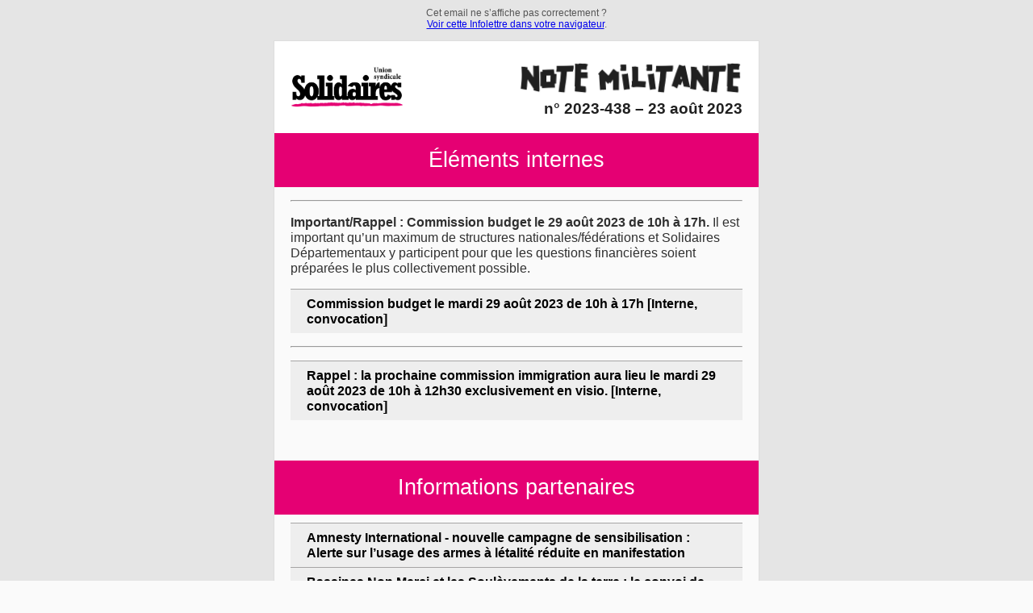

--- FILE ---
content_type: text/html; charset=utf-8
request_url: https://www.solidaires.org/note-aux-militant-es-solidaires-n438-3146cf6c989bebfc22a7/
body_size: 3760
content:


<!DOCTYPE html PUBLIC "-//W3C//DTD XHTML 1.0 Strict//EN" "http://www.w3.org/TR/xhtml1/DTD/xhtml1-strict.dtd">
<html lang="fr">
<head>
    <meta http-equiv="Content-Type" content="text/html; charset=UTF-8">

    
    <meta property="og:title" content="Note aux Militant-es Solidaires n° 438">
    
  <meta name="robots" content="noindex">
  <meta name="googlebot" content="noindex">
    <title>
    
    Note aux Militant-es Solidaires n°&nbsp;438
    
    </title>

    <style type="text/css">
        #outlook a {padding: 0;}
        body {width: 100% !important;font-family: 'Helvetica Neue',Helvetica,Arial;}
        body {margin: 0;padding: 0;}
        img {border: none;font-size: 16px;font-weight: bold;height: auto;line-height: 100%;outline: none;text-decoration: none;text-transform: capitalize;-ms-interpolation-mode: bicubic;}
        img#headerImage{font-size:28px;}
        #backgroundTable {height: 100% !important;margin: 0;padding: 0;width: 100% !important;}
        body {background-color: #FFFFFF;}
        #templateContainer {border: 1px solid #DDDDDD;}
        h1,.h1,h2,h3,h4 {color: #202020;display: block;font-family: 'Helvetica Neue',Helvetica,Arial;font-size: 22px;font-weight: bold;line-height: 100%;margin-bottom: 10px;text-align: left;}
        h1,.h1 {font-size: 28px;} h2 {font-size: 26px;}
        h3 {font-size: 22px;}    h4 {font-size: 20px;}
        h5 {font-size: 18px;}    h6 {font-size: 16px;}
        .preheaderContent div {color: #303030;font-family: 'Helvetica Neue',Helvetica,Arial;font-size: 12px;line-height: 100%;text-align: left;}
        .preheaderContent div a:link, .preheaderContent div a:visited {color: #336699;font-weight: normal;text-decoration: underline;}
        .preheaderContent div img {height: auto;max-width: 600px;}
        #templateHeader {background-color: #FFFFFF;border-bottom: 0;}
        .headerContent {color: #202020;font-family: 'Helvetica Neue',Helvetica,Arial;font-size: 34px;font-weight: bold;line-height: 100%;padding: 0;text-align: center;vertical-align: middle;}
        .headerContent a:link, .headerContent a:visited {color: #336699;font-weight: normal;text-decoration: underline;}
        #headerImage {height: auto;max-width: 600px !important;}
        #templateContainer, .bodyContent {background-color: #FDFDFD;}
        .bodyContent div {color: #303030;font-family: 'Helvetica Neue',Helvetica,Arial;font-size: 16px;line-height: 120%;text-align: left;}
        .bodyContent div a:link, .bodyContent div a:visited {color: #336699;font-weight: normal;text-decoration: underline;}
        .bodyContent img {display: inline;margin-bottom: 10px;}
        #templateFooter {background-color: #FDFDFD;border-top: 0;}
        .footerContent div {color: #707070;font-family: 'Helvetica Neue',Helvetica,Arial;font-size: 14px;line-height: 125%;text-align: left;}
        .footerContent div a:link, .footerContent div a:visited {color: #336699;font-weight: normal;text-decoration: underline;}
        .footerContent img {display: inline;}
        #social div {text-align: center;}
        #utility div {text-align: center;}
        .coloration_code ol {list-style: none;}
    img.full-width {width: 100% !important;}
        @media only screen and (max-width: 640px) {
            html,body {width: 100% !important;}
            img {max-width: 100% !important;}
            .bodyContent,.footerContent {padding: 0 !important;}
            #templateContainer {width: 100% !important;border: 0 !important;}
            #templateHeader {width: 100% !important;border: 0 !important;}
            #templateBody {width: 100% !important;}
            #templateFooter {width: 100% !important;}
        }
    </style>
</head>
<body leftmargin="0" marginwidth="0" topmargin="0" marginheight="0" offset="0" style="-webkit-text-size-adjust: none;margin: 0;padding: 0;background-color: #FAFAFA;width: 100% !important;" id="body1">
<center>
  <table border="0" cellpadding="0" cellspacing="0" height="100%" width="100%" id="backgroundTable" style="margin: 0;padding: 0;background-color: #e5e5e5;height: 100% !important;width: 100% !important;" id="table1">
    <tr>
      <td align="center" valign="top" style="border-collapse: collapse;">
        <p style="color:#555;margin:9px 0 13px 0;font-family:Arial,Helvetica,Sans-Serif;font-size:12px;" id="p1">
          Cet email ne s’affiche pas correctement ?<br><a href="https://solidaires.org/note-aux-militant-es-solidaires-n438-3146cf6c989bebfc22a7/?token=non_valide" target="_blank">Voir cette Infolettre dans votre navigateur</a>.
        </p>
        <table border="0" cellpadding="0" cellspacing="0" width="600" id="templateContainer" style="border: 1px solid #DDDDDD;background-color: #FFFFFF;" id="table2">
          <tr>
            <td align="center" valign="top" style="border-collapse: collapse;">
              <table border="0" cellpadding="0" cellspacing="0" width="600" id="templateHeader" style="background-color: #FFFFFF;border-bottom: 0;" id="table3">
                <tr>
                  <td id="td1" class="headerContent" style="border-collapse: collapse;color: #202020;font-family: Arial;font-size: 34px;font-weight: bold;line-height: 100%;padding: 0;text-align: center;vertical-align: middle;">
                    <img alt="" src="https://solidaires.org/static/img/logo/logo_solidaires.png" width="160" height="82" border="0" style="float:left;margin: 20px 0 20px 10px;padding: 0;border: 0;height: auto;line-height: 100%;outline: none;font-size:28px;text-decoration: none;" id="headerImage" />
                    <div id="div1" style="font-size:25px;text-align:right;margin:20px 20px 20px 0;">
                      
                      
                      <img src="https://solidaires.org/static/img/logo/note_militante.png" alt="" width="280px" id="noteMilitanteImage">
                      
                      <p style="font-size: 19px; margin: 0; line-height: 0.8;" id="p3">
                        
                          
                          n&deg;&nbsp;2023-438 –
                        
                        23 août 2023
                      </p>
                    </div>
                  </td>
                </tr>
              </table>
            </td>
          </tr>
          <tr>
            <td align="center" valign="top" style="border-collapse: collapse;">
              <table border="0" cellpadding="0" cellspacing="0" width="600" id="templateBody">

                

                

                
                <tr>
                  <td align="center" class="bodyContent" style="border-collapse: collapse;background:#E50073;padding:0;line-height:2.5;color:white;font-size:27px;">
                    Éléments internes
                  </td>
                </tr>
                <tr>
                  <td valign="top" class="bodyContent" style="border-collapse: collapse;background-color: #FAFAFA;">
                    <div style="margin:10px 20px 50px 20px;">
                    
                      


  <p data-block-key="574f3"></p><hr/><p data-block-key="5fan9"></p><p data-block-key="3rb70"><b>Important/Rappel : Commission budget le 29 août 2023 de 10h à 17h.</b> Il est important qu’un maximum de structures nationales/fédérations et Solidaires Départementaux y participent pour que les questions financières soient préparées le plus collectivement possible.</p>


                    
                      


  <a href="https://solidaires.org/espace-adherent/infos-internes-solidaires/tresorerie-budget/commission-budget-le-mardi-29-aout-2023-de-10h-a-17h/" target="_blank" style="display:block;border-top:1px solid #a6a5a5;padding:8px 20px;color:black;text-decoration:none;background:#eeeeee;">
    <b>
      
      Commission budget le mardi 29 août 2023 de 10h à 17h
      
        [Interne, convocation]
      
    </b>
  </a>


                    
                      


  <p data-block-key="574f3"></p><hr/><p data-block-key="b3fnl"></p>


                    
                      


  <a href="https://solidaires.org/espace-adherent/infos-internes-solidaires/convocations-et-comptes-rendus/commissions-et-gt/commission-immigration/convocation-commission-immigration-mardi-29-aout-a-10h/" target="_blank" style="display:block;border-top:1px solid #a6a5a5;padding:8px 20px;color:black;text-decoration:none;background:#eeeeee;">
    <b>
      
      Rappel : la prochaine commission immigration  aura lieu le mardi 29 août 2023 de 10h à 12h30 exclusivement en visio.
      
        [Interne, convocation]
      
    </b>
  </a>


                    
                    </div>
                  </td>
                </tr>
                

                

                
                <tr>
                  <td align="center" class="bodyContent" style="border-collapse: collapse;background:#E50073;padding:0;line-height:2.5;color:white;font-size:27px;">
                    Informations partenaires
                  </td>
                </tr>
                <tr>
                  <td valign="top" class="bodyContent" style="border-collapse: collapse;background-color: #FAFAFA;">
                    <div style="margin:10px 20px 50px 20px;">
                      
                        


  <a href="https://www.amnesty.fr/liberte-d-expression/actualites/alerte-sur-lusage-des-armes-a-letalite-reduite-en-manifestation" target="_blank" style="display:block;border-top:1px solid #a6a5a5;padding:8px 20px;color:black;text-decoration:none;background:#eeeeee;">
    <b>
      
      Amnesty International - nouvelle campagne de sensibilisation : Alerte sur l’usage des armes à létalité réduite en manifestation
      
    </b>
  </a>


                      
                        


  <a href="https://bassinesnonmerci.fr/index.php/2023/06/01/18-27-aout-le-convoi-de-leau-sainte-soline-orleans-paris/" target="_blank" style="display:block;border-top:1px solid #a6a5a5;padding:8px 20px;color:black;text-decoration:none;background:#eeeeee;">
    <b>
      
      Bassines Non Merci et les Soulèvements de la terre : le convoi de l&#x27;eau poursuit sa route vers Paris !
      
    </b>
  </a>


                      
                    </div>
                  </td>
                </tr>
                

                

              </table>

              
              <a class="centerLink" href="https://solidaires.org/sinformer-et-agir/actualites-et-mobilisations/" style="background-color: #E50073;color: white;display:block;font-weight:bold;font-size:1.2rem;padding:10px;margin:15px;border:2px solid;width:330px;text-decoration:none;">
                >> Retrouvez toutes les mobilisations sur le site
              </a>
              
              
              <a class="centerLink" href="https://solidaires.org/espace-adherent/" target="_blank" style="display:block;font-weight:bold;font-size:1.2rem;padding:10px;margin:15px;width:330px;text-decoration:none;background-color: #E50073; color: white;">
                >> Accéder à l'espace membre
              </a>
              
              <br>

            </td>
          </tr>
          <tr>
            <td align="center" valign="top" style="border-collapse: collapse;">
              <table id="table4" border="0" cellpadding="10" cellspacing="0" width="600" id="templateFooter" style="background-color: #302f2f;border-top: 0;">
                <tr>
                  <td valign="top" class="footerContent" style="border-collapse: collapse;">
                    <table border="0" cellpadding="10" cellspacing="0" width="100%">
                      <tr>
                        <td valign="top" width="200" style="border-collapse: collapse;">
                          <div style="color: white;font-family: Arial;font-size: 14px;line-height: 125%;text-align: left;"><br>
                            <em>&copy; <a href="https://solidaires.org" style="color:white;text-decoration:none;">SOLIDAIRES</a> &mdash; 2026</em>
                          </div>
                        </td>
                        <td valign="top" width="300" id="logo_site" style="border-collapse: collapse;">
                          <div style="color: #707070;font-family: Arial;font-size: 14px;line-height: 125%;text-align: right;">
                            <a href="https://fr-fr.facebook.com/UnionSolidaires/" target="_blank"><img src="https://solidaires.org/static/img/logo/reseaux_sociaux/picto-facebook_100x100.png" style="margin:5px;width:50px;" alt="Facebook Solidaires"></a>
                            <a href="https://x.com/UnionSolidaires" target="_blank"><img src="https://solidaires.org/static/img/logo/reseaux_sociaux/picto-x_100x100.png" style="margin:5px;width:50px;" alt="X Solidaires"></a>
                            <a href="https://www.instagram.com/union_solidaires/" target="_blank"><img src="https://solidaires.org/static/img/logo/reseaux_sociaux/picto-instagram_100x100.png" style="margin:5px;width:50px;" alt="Instagram Solidaires"></a>
                            <a href="https://t.me/solidaires" target="_blank"><img src="https://solidaires.org/static/img/logo/reseaux_sociaux/picto-telegram_100x100.png" style="margin:5px;width:50px;" alt="Telegram Solidaires"></a>
                            <a href="https://www.tiktok.com/@syndicat.solidaires" target="_blank"><img src="https://solidaires.org/static/img/logo/reseaux_sociaux/picto-tiktok_100x100.png" style="margin:5px;width:50px;" alt="TikTok Solidaires"></a>
                            <a href="https://syndicat.solidaires.org/@unionsolidaires" target="_blank"><img src="https://solidaires.org/static/img/logo/reseaux_sociaux/picto-mastodon_100x100.png" style="margin:5px;width:50px;" alt="Mastodon Solidaires"></a>
                            <a href="https://solidaires.org/rss/" target="_blank"><img src="https://solidaires.org/static/img/logo/reseaux_sociaux/picto-rss_100x100.png" style="margin:5px;width:50px;" alt="Flux RSS Solidaires"></a>
                          </div>
                        </td>
                      </tr>
                      <tr>
                        <td colspan="2" valign="middle" id="utility" style="border-collapse: collapse;border: 0;">
                          <div class="unsubscribe_link" style="color: white;font-family: Arial;font-size: 14px;line-height: 125%;text-align: center;">
                            Cet email a été envoyé à : changeme@example.com<br />
                            &nbsp;<a href="https://solidaires.org/api/newsletter/unsubscribe-militante?token=non_valide" style="color: #336699;font-weight: normal;text-decoration: underline;">
                            Me désinscrire de cette newsletter
                            </a>&nbsp;
                          </div>
                        </td>
                      </tr>
                    </table>
                  </td>
                </tr>
              </table>
            </td>
          </tr>
        </table>
        <br>
      </td>
    </tr>
  </table>
</center>
</body>
</html>
